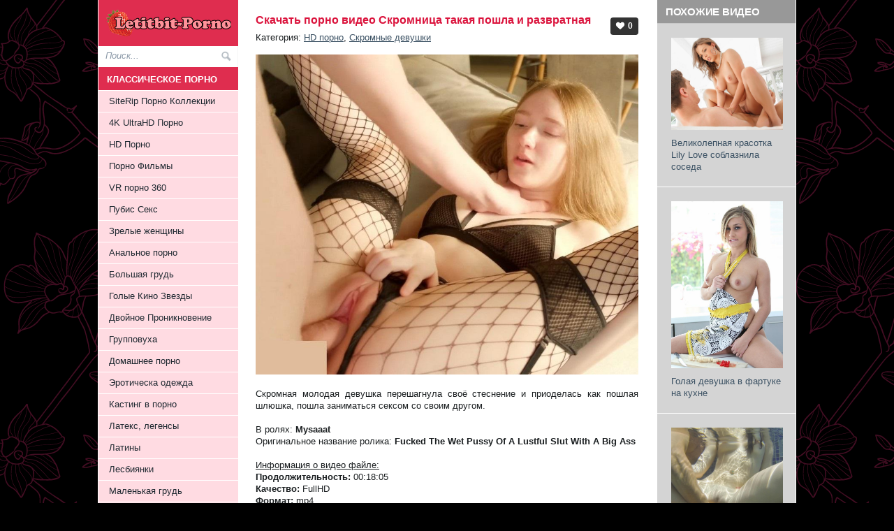

--- FILE ---
content_type: text/html; charset=UTF-8
request_url: https://xxxdd.net/hd_porno/45461-skromnica-takaya-poshla-i-razvratnaya.html
body_size: 8672
content:
<!DOCTYPE html PUBLIC "-//W3C//DTD XHTML 1.0 Transitional//EN" "http://www.w3.org/TR/xhtml1/DTD/xhtml1-transitional.dtd">
<html xmlns="http://www.w3.org/1999/xhtml" xml:lang="ru" lang="ru">
<head>
<meta http-equiv="Content-Type" content="text/html; utf-8" />
<meta name="google-site-verification" content="d-zWieVsstZ2ipclnIZ2nIneWvdAMcMrDE58daEE78o" />
    <meta name="host-verification" content="baac22c2a3a3c30c4e982de3b00b60c9"/>
<meta name="yandex-verification" content="32d5624035aa6e68" /> 
<meta name="viewport" content="width=device-width, initial-scale=1.0" />
<meta http-equiv="Content-Type" content="text/html; charset=utf-8" />
<title>Скромница такая пошла и развратная &raquo; Скачать качественное Full HD порно видео 1080p, XXX ролики, секс видео без вирусов</title>
<meta name="description" content="Скромная молодая девушка перешагнула своё стеснение и приоделась как пошлая шлюшка, пошла заниматься сексом со своим другом.  Скромная молодая девушка перешагнула своё стеснение и приоделась" />
<meta name="keywords" content="Скачать, Download, https, Скромная, своим, другом, 8Mysaaat_Fucked_The_Wet_Pussy_Of_A_Lustful_Slut_With_A_Big_Ass_SEX_XXX, заниматься, сексом, пошла, стеснение, перешагнула, девушка, молодая, шлюшка, пошлая, приоделась, Turbobit, Размер, 1920x1080" />
<meta name="generator" content="DataLife Engine (http://dle-news.ru)" />
<meta property="og:site_name" content="Скачать качественное Full HD порно видео 1080p, XXX ролики, секс видео без вирусов" />
<meta property="og:type" content="article" />
<meta property="og:title" content="Скромница такая пошла и развратная" />
<meta property="og:url" content="https://xxxdd.net/hd_porno/45461-skromnica-takaya-poshla-i-razvratnaya.html" />
<meta property="og:image" content="https://xxxdd.net/uploads/posts/2023-11/1699323628_3601.xxxdownload.net.jpg" />
<link rel="search" type="application/opensearchdescription+xml" href="https://xxxdd.net/engine/opensearch.php" title="Скачать качественное Full HD порно видео 1080p, XXX ролики, секс видео без вирусов" />
<script type="text/javascript" src="/engine/classes/min/index.php?charset=utf-8&amp;g=general&amp;10"></script>
<link rel="shortcut icon" href="/templates/Gemini-new_top/images/favicon.ico" />
<link media="screen" href="/templates/Gemini-new_top/style/styles.css" type="text/css" rel="stylesheet" />
<link media="screen" href="/templates/Gemini-new_top/style/engine.css" type="text/css" rel="stylesheet" />
 
</head>
<body>
     
<meta name="referrer" content="unsafe-url">
 
<div class="wrapper">

   			    
	 
		<div class="container">
	
			<div class="body">
				<div class="vsep">
				<div class="head-top">
				<div class="hlogo">
<a href="/">
<img src="/templates/Gemini-new_top/images/logo.png" alt="XXX Download" title="Скачать порно видео ролики без вирусов в отличном качетсве" class="logogo"></a>
<div class="show-menu"><i class="menuicon"></i></div>
</div>



<div id="menubar">
				<form method="post" action=''>
					<input type="hidden" name="do" value="search" />
                    <input type="hidden" name="subaction" value="search" />
					<ul class="searchbar reset">
						<li class="lfield"><input id="story" name="story" value="Поиск..." onblur="if(this.value=='') this.value='Поиск...';" onfocus="if(this.value=='Поиск...') this.value='';" type="text" /></li>
						<li class="lbtn"><input title="Найти" alt="Найти" type="image" src="/templates/Gemini-new_top/dleimages/2222.png" /></li>
					</ul>
				</form>
			</div>
  <div style="clear:both" ></div>
</div>
<div class="cols clearfix">
<div class="fozzi clearfix">

<div id="midside" class="lcol"  style="width: 100%;">
                        
                        
                   
 





 
  
		<div id='dle-content'><div class="base fullstory shamanskiy">
<div class="lovse"><h1 class="btl"> Скачать порно видео Скромница такая пошла и развратная</h1>
<p class="argcat">Категория: <a href="https://xxxdd.net/hd_porno/">HD порно</a>, <a href="https://xxxdd.net/tags/%D0%A1%D0%BA%D1%80%D0%BE%D0%BC%D0%BD%D1%8B%D0%B5+%D0%B4%D0%B5%D0%B2%D1%83%D1%88%D0%BA%D0%B8/">Скромные девушки</a></p> </div>
<div class="maincont">
<div style="text-align:center;"><!--dle_image_begin:https://xxxdd.net/uploads/posts/2023-11/1699323628_3601.xxxdownload.net.jpg|--><img src="https://xxxdd.net/uploads/posts/2023-11/1699323628_3601.xxxdownload.net.jpg" alt="Скромница такая пошла и развратная" title="Скромница такая пошла и развратная"  /><!--dle_image_end--></div><br /><br />Скромная молодая девушка перешагнула своё стеснение и приоделась как пошлая шлюшка, пошла заниматься сексом со своим другом.<br /><br />В ролях: <b>Mysaaat</b><br />Оригинальное название ролика: <b>Fucked The Wet Pussy Of A Lustful Slut With A Big Ass</b><br /><br /><u>Информация о видео файле: </u><br /><b>Продолжительность: </b> 00:18:05<br /><b>Качество: </b> FullHD<br /><b>Формат: </b> mp4<br /><b>Разрешение: </b> 1920x1080<br /><b>Размер: </b> 465 MB<br /><br /><div style="text-align:center;"><a href="https://xxxdd.net/uploads/posts/2023-11/1699323629_31.xxxdownload.net.jpg" ><!--dle_image_begin:https://xxxdd.net/uploads/posts/2023-11/1699323601_7521.xxxdownload.net.jpg|--><img src="https://xxxdd.net/uploads/posts/2023-11/1699323601_7521.xxxdownload.net.jpg" alt="Скромница такая пошла и развратная" title="Скромница такая пошла и развратная"  /><!--dle_image_end--></a></div>  <br /><br /><!--QuoteBegin--><div class="quote"><!--QuoteEBegin--><!--sizestart:4--><span style="font-size:14pt;"><!--/sizestart--><b>Скачать с Турбобит | Download from Turbobit</b><br /><br /><!--sizestart:2--><span style="font-size:10pt;"><!--/sizestart--><a href="https://turb.pw/gmqffo1yen9e/8Mysaaat_Fucked_The_Wet_Pussy_Of_A_Lustful_Slut_With_A_Big_Ass_SEX_XXX.mp4.html" >https://turb.pw/gmqffo1yen9e/8Mysaaat_Fucked_The_Wet_Pussy_Of_A_Lustful_Slut_With_A_Big_Ass_SEX_XXX.mp4.html</a><br /><br /><!--sizestart:4--><span style="font-size:14pt;"><!--/sizestart--><b>Скачать с Keep2sahre | Download from K2S </b><br /><br /><!--sizestart:2--><span style="font-size:10pt;"><!--/sizestart--><a href="https://k2s.cc/file/cfd841712ebbc/8Mysaaat_Fucked_The_Wet_Pussy_Of_A_Lustful_Slut_With_A_Big_Ass_SEX_XXX.mp4" >https://k2s.cc/file/cfd841712ebbc/8Mysaaat_Fucked_The_Wet_Pussy_Of_A_Lustful_Slut_With_A_Big_Ass_SEX_XXX.mp4</a><br /><br /><!--sizestart:4--><span style="font-size:14pt;"><!--/sizestart--><b>Скачать с Rapidgator | Download from RG</b><br /><br /><!--sizestart:2--><span style="font-size:10pt;"><!--/sizestart--><a href="https://rapidgator.net/file/5a2f328232f6153f5f8e8bfd5de87abb" >https://rapidgator.net/file/5a2f328232f6153f5f8e8bfd5de87abb</a><br /><br /><!--sizeend--></span><!--/sizeend--><!--sizeend--></span><!--/sizeend--><!--QuoteEnd--></div><!--QuoteEEnd-->
 
    
<center></center><br><br>
<center></center><br><br>
<center></center><br><br>
<center></center><br><br>
    
<center></center>
    
                  
    
    
<div class="clr"></div>

</div>
<div class="storenumber"></div>
<div class="mlink">
    <span class="postinfo">Просмотров: 675</span>


<span class="postinfo"><div class="rate"><span id="ilike-45461"><a href="#" class="ilike_rating" onclick="ilike(45461);return false;" title="��� ��������!"><span>0</span></a></span></div></span>
<span class="arg"> </span>     
  </div>   
   
</div>     
<div class="suzizi">
<div class="rodosa">
   
    Похожие видео
</div>
<div class="relatt">
 
<a title="" href="https://xxxdd.net/hd_porno/45438-velikolepnaya-krasotka-lily-love-soblaznila-soseda.html"><img alt="Великолепная красотка Lily Love соблазнила соседа" title="" src="https://xxxdd.net/uploads/posts/2023-11/1699240286_3701.xxxdownload.net.jpg" /></a>
 <a title="" href="https://xxxdd.net/hd_porno/45438-velikolepnaya-krasotka-lily-love-soblaznila-soseda.html">Великолепная красотка Lily Love соблазнила соседа</a>

 </div><div class="relatt">
 
<a title="" href="https://xxxdd.net/hd_porno/45437-golaya-devushka-v-fartuke-na-kuhne.html"><img alt="Голая девушка в фартуке на кухне" title="" src="https://xxxdd.net/uploads/posts/2023-11/1699240201_2521.xxxdownload.net.jpg" /></a>
 <a title="" href="https://xxxdd.net/hd_porno/45437-golaya-devushka-v-fartuke-na-kuhne.html">Голая девушка в фартуке на кухне</a>

 </div><div class="relatt">
 
<a title="" href="https://xxxdd.net/hd_porno/45436-seks-v-dzhakuzi-s-natashey.html"><img alt="Секс в джакузи с Наташей" title="" src="https://xxxdd.net/uploads/posts/2023-11/1699240255_161.xxxdownload.net.jpg" /></a>
 <a title="" href="https://xxxdd.net/hd_porno/45436-seks-v-dzhakuzi-s-natashey.html">Секс в джакузи с Наташей</a>

 </div><div class="relatt">
 
<a title="" href="https://xxxdd.net/hd_porno/45429-kamshot-na-krasivuyu-kisku-posle-pylkogo-seksa.html"><img alt="Камшот на красивую киску после пылкого секса" title="" src="https://xxxdd.net/uploads/posts/2023-11/1699237670_2351.xxxdownload.net.jpg" /></a>
 <a title="" href="https://xxxdd.net/hd_porno/45429-kamshot-na-krasivuyu-kisku-posle-pylkogo-seksa.html">Камшот на красивую киску после пылкого секса</a>

 </div><div class="relatt">
 
<a title="" href="https://xxxdd.net/hd_porno/45423-nezhnaya-blondinka-hochet-chtoby-trahnuli-ee-vlazhnuyu-kisku.html"><img alt="Нежная блондинка хочет чтобы трахнули её влажную киску" title="" src="https://xxxdd.net/uploads/posts/2023-11/1699152914_2051.xxxdownload.net.jpg" /></a>
 <a title="" href="https://xxxdd.net/hd_porno/45423-nezhnaya-blondinka-hochet-chtoby-trahnuli-ee-vlazhnuyu-kisku.html">Нежная блондинка хочет чтобы трахнули её влажную киску</a>

 </div><div class="relatt">
 
<a title="" href="https://xxxdd.net/hd_porno/45415-utrenniy-seks-s-krasotkoy-vozle-basseyna.html"><img alt="Утренний секс с красоткой возле бассейна" title="" src="https://xxxdd.net/uploads/posts/2023-11/1699152949_3871.xxxdownload.net.jpg" /></a>
 <a title="" href="https://xxxdd.net/hd_porno/45415-utrenniy-seks-s-krasotkoy-vozle-basseyna.html">Утренний секс с красоткой возле бассейна</a>

 </div><div class="relatt">
 
<a title="" href="https://xxxdd.net/hd_porno/45409-blondinka-tucker-starr-pervyy-raz-trahaetsya-s-bolshim-chlenom.html"><img alt="Блондинка Tucker Starr первый раз трахается с большим членом" title="" src="https://xxxdd.net/uploads/posts/2023-11/1699152938_8381.xxxdownload.net.jpg" /></a>
 <a title="" href="https://xxxdd.net/hd_porno/45409-blondinka-tucker-starr-pervyy-raz-trahaetsya-s-bolshim-chlenom.html">Блондинка Tucker Starr первый раз трахается с большим членом</a>

 </div><div class="relatt">
 
<a title="" href="https://xxxdd.net/hd_porno/45406-lishilsya-devstvennosti-s-molodoy-svodnicey.html"><img alt="Лишился девственности с молодой сводницей" title="" src="https://xxxdd.net/uploads/posts/2023-11/1699152914_1971.xxxdownload.net.jpg" /></a>
 <a title="" href="https://xxxdd.net/hd_porno/45406-lishilsya-devstvennosti-s-molodoy-svodnicey.html">Лишился девственности с молодой сводницей</a>

 </div><div class="relatt">
 
<a title="" href="https://xxxdd.net/hd_porno/45405-bolshoy-chlen-dlya-plohoy-devushki.html"><img alt="Большой член для плохой девушки" title="" src="https://xxxdd.net/uploads/posts/2023-11/1699152923_321.xxxdownload.net.jpg" /></a>
 <a title="" href="https://xxxdd.net/hd_porno/45405-bolshoy-chlen-dlya-plohoy-devushki.html">Большой член для плохой девушки</a>

 </div><div class="relatt">
 
<a title="" href="https://xxxdd.net/hd_porno/45400-strastnyy-seks-posle-gologo-zavtraka.html"><img alt="Страстный секс после голого завтрака" title="" src="https://xxxdd.net/uploads/posts/2023-11/1699066027_9991.xxxdownload.net.jpg" /></a>
 <a title="" href="https://xxxdd.net/hd_porno/45400-strastnyy-seks-posle-gologo-zavtraka.html">Страстный секс после голого завтрака</a>

 </div><div class="relatt">
 
<a title="" href="https://xxxdd.net/hd_porno/45399-vmeste-masturbiruyut-a-potom-trahayutsya.html"><img alt="Вместе мастурбируют а потом трахаются" title="" src="https://xxxdd.net/uploads/posts/2023-11/1699066028_4411.xxxdownload.net.jpg" /></a>
 <a title="" href="https://xxxdd.net/hd_porno/45399-vmeste-masturbiruyut-a-potom-trahayutsya.html">Вместе мастурбируют а потом трахаются</a>

 </div><div class="relatt">
 
<a title="" href="https://xxxdd.net/hd_porno/45396-seks-s-elegantnoy-blondinkoy-samantha-rone-krupnym-planom.html"><img alt="Секс с элегантной блондинкой Samantha Rone крупным планом" title="" src="https://xxxdd.net/uploads/posts/2023-11/1699065980_9241.xxxdownload.net.jpg" /></a>
 <a title="" href="https://xxxdd.net/hd_porno/45396-seks-s-elegantnoy-blondinkoy-samantha-rone-krupnym-planom.html">Секс с элегантной блондинкой Samantha Rone крупным планом</a>

 </div><div class="relatt">
 
<a title="" href="https://xxxdd.net/hd_porno/45393-nezhnuyu-blondinku-trahnuli-krupnym-planom.html"><img alt="Нежную блондинку трахнули крупным планом" title="" src="https://xxxdd.net/uploads/posts/2023-11/1699066032_5501.xxxdownload.net.jpg" /></a>
 <a title="" href="https://xxxdd.net/hd_porno/45393-nezhnuyu-blondinku-trahnuli-krupnym-planom.html">Нежную блондинку трахнули крупным планом</a>

 </div><div class="relatt">
 
<a title="" href="https://xxxdd.net/hd_porno/45389-bolshoy-chlen-razryvaet-rot-i-pilotku-ryzhey-devushki.html"><img alt="Большой член разрывает рот и пилотку рыжей девушки" title="" src="https://xxxdd.net/uploads/posts/2023-11/1699065998_2211.xxxdownload.net.jpg" /></a>
 <a title="" href="https://xxxdd.net/hd_porno/45389-bolshoy-chlen-razryvaet-rot-i-pilotku-ryzhey-devushki.html">Большой член разрывает рот и пилотку рыжей девушки</a>

 </div><div class="relatt">
 
<a title="" href="https://xxxdd.net/hd_porno/45388-seks-s-krasivoy-modelyu-vozle-basseyna.html"><img alt="Секс с красивой моделью возле бассейна" title="" src="https://xxxdd.net/uploads/posts/2023-11/1699065981_501.xxxdownload.net.jpg" /></a>
 <a title="" href="https://xxxdd.net/hd_porno/45388-seks-s-krasivoy-modelyu-vozle-basseyna.html">Секс с красивой моделью возле бассейна</a>

 </div>
</div>
<div class="clr"></div>

</div>
 
</div>



<div id="sidebar" class="rcol">

						<div class="side-menu">
<div id="rightmenu" class="block">

    <div class="dtop"><h4 class="btl">Классическое Порно</h4></div>
	<ul id="slidemenu" class="reset">
        <li><a href="/siterip/">SiteRip Порно Коллекции</a></li>
        <li><a href="/4k_ultrahd/">4K UltraHD Порно</a></li>  
        <li><a href="/hd_porno/">HD Порно</a></li>
        <li><a href="/porn_movie/">Порно Фильмы</a></li>
        <li><a href="/vr_porn/">VR порно 360</a></li>
        <li><a href="/pubis/">Пубис Секс</a></li>
        <li><a href="/milf/">Зрелые женщины</a></li>
        <li><a href="/anal/">Анальное порно</a></li>
        <li><a href="/big_tits/">Большая грудь</a></li>
        <li><a href="/nude_star/">Голые Кино Звезды</a></li>
        <li><a href="/double_penetration/">Двойное Проникновение</a></li>
        <li><a href="/group-sex/">Групповуха</a></li>
        <li><a href="/amateur/">Домашнее порно</a></li>
        <li><a href="/uniform/">Эротическа одежда</a></li>
        <li><a href="/casting/">Кастинг в порно</a></li>
        <li><a href="/latex/">Латекс, легенсы</a></li>
        <li><a href="/latina/">Латины</a></li>
        <li><a href="/lesbian/">Лесбиянки</a></li>
        <li><a href="/small-tits/">Маленькая грудь</a></li>
        <li><a href="/masturbation/">Мастурбация</a></li>
        <li><a href="/teen/">Молоденькие</a></li>
         <li><span class="sublnk">Оральний секс</span></li>
		<li class="submenu">
			<ul>
				<li><a href="/oral-sex/minet/">Минет</a></li>
				<li><a href="/oral-sex/cunnilingus/">Кунилингус</a></li>
			</ul>
		</li>
         
		<li><a href="/sex-massage/">Секс массаж</a></li>
		 <li><span class="sublnk">Сперма</span></li>
		<li class="submenu">
			<ul>
				<li><a href="/sperm/cumshot_on_face/">Сперма на лице</a></li>
				<li><a href="/sperm/cumshot_on_body/">Сперма на теле</a></li>
                <li><a href="/sperm/creampie/">Сперма во влагалище</a></li>
			</ul>
		</li>
      
       <li><a href="/stockings/">Чулки, колготки, трусики</a></li>
       <li><a href="/japan/">Японочки - Азиатки</a></li>     
        <li><a href="/doceumtal_porn_film/">Документальное порно</a></li>
      <li><a href="/foto/">Порно Фото</a></li>
         <li><a href="/comics/">Порно Комиксы</a></li>
        
 

	</ul>

   <div class="dtop"><h4 class="btl">Развратное Порно</h4></div>
	<ul id="slidemenu" class="reset">
        <li><a href="/nonstandard_porn/">Нестандартное порно</a></li>
        <li><a href="/treason/">Измена мужу, жене</a></li>
        <li><a href="/swinger/">Свингеры</a></li>
       <li><a href="/sex_for_money/">Пикап секс</a></li>
        <li><a href="/twins/">Близняшки</a></li>
        <li><a href="/drunk/">Пьяные девушки</a></li>
        <li><a href="/mature_porn/">Старики с молодыми</a></li>
       <li><a href="/public/">Секс На Публике</a></li>
       <li><a href="/fisting/">Фистинг</a></li>
         <li><a href="/transexual/">Трансексуалы</a></li>
       <li><a href="/hardcore/">Хардкор</a></li> 
       <li><a href="/foreskin/">Крайняя плоть</a></li> 
         <li><a href="/mult/">Порно Мультики</a></li>
        <li><a href="/sex_games/">Секс Игры</a></li>
        <li><a href="/xxx-rolik/">Секс видео на телефон</a></li>
     	</ul>
</div>   
        
  <div id="rightmenu" class="block">
	<div class="dtop"><h4 class="btl">Интрестное об интиме</h4></div>
	<ul id="slidemenu" class="reset">
        <li><a href="/idei_primeri_erotic_photosession.html">Идеи для НЮ фотосессии</a></li>
        <li><a href="/before_and_after_pregnancy.html">До и после беременности</a></li>
        <li><a href="/tekuschie-pilotki.html">Текущие пилотки</a></li>
         <li><a href="/odetie_razdetie.html">Одетые и раздетые</a></li>
        <li><a href="/best_online_porn_video/">Лучшее онлайн порно</a></li>
        <li><a href="/new_sex_life.html">Как разнообразить секс</a></li>
        <li><a href="/funny_erotic.html">Эроприколы</a></li>
        <li><a href="/watch_online.html">Как скачивать ХХХ?</a></li>
        <li><a href="/girl_face_and_pussy.html">Лицо и её писька</a></li>
		<li><a href="/klassifikaciya-zhenskih-polovyh-organov.html">Какие бывают вагины?</a></li>
        <li><a href="/female_orgasm_imitation.html">Как имитируют оргазм</a></li>
        <li><a href="/download_online_porn.html">Как скачать порно?</a></li>
        
        
	</ul>
</div>


<div style="clear:both"></div>

 

<div id="rightmenu" class="block">
    

    
    
	<div class="dtop"><h4 class="btl">Красотки XXX</h4></div>
	<ul id="slidemenu" class="reset">
        
        <li><a href="/tags/Виктория+Ушаева/">Виктория Ушаева</a></li>
       <li><a href="/tags/Gina+Gerson/">Валентина Лашкеева</a></li>
        <li><a href="/tags/Ally+Breelsen/">Ангелина Дорошенкова</a></li>
         <li><a href="/tags/Alina+Rai/">Alina Rai</a></li>
        <li><a href="/tags/Angel+Dickens/">Angel Dickens</a></li>
        <li><a href="/tags/Aletta+Ocean/">Aletta Ocean</a></li>
        <li><a href="/tags/Alexis+Adams/">Alexis Adams</a></li>
        <li><a href="/tags/Alexis+Brill/">Alexis Brill</a></li>
        <li><a href="/tags/Alice+Green/">Alice Green</a></li>
        <li><a href="/tags/Amai+Liu/">Amai Liu</a></li>
        <li><a href="/tags/Angel+Desert/">Angel Desert</a></li>
        <li><a href="/tags/Angela+White/">Angela White</a></li>
        <li><a href="/tags/Ariana+Marie/">Ariana Marie</a></li>
        <li><a href="/tags/Ashlynn+Brooke/">Ashlynn Brooke</a></li>
        <li><a href="/tags/August+Ames/">August Ames</a></li>   
        <li><a href="/tags/Bryci/">Bryci</a></li>
        <li><a href="/tags/Conny+Carter/">Conny Carter</a></li>
        <li><a href="/tags/Dillion+Harper/">Dillion Harper</a></li>
        <li><a href="/tags/Elena+Koshka/">Elena Koshka</a></li>
        <li><a href="/tags/Eva+Elfie/">Eva Elfie</a></li>
        <li><a href="/tags/Foxy+Di/">Foxy Di</a></li>
        <li><a href="/tags/Hannah+Hays/">Hannah Hays</a></li>
        <li><a href="/tags/Holly+Michaels/">Holly Michaels</a></li>
        <li><a href="/tags/Ivana+Sugar/">Ivana Sugar</a></li>
         <li><a href="/tags/Jessa+Rhodes/">Jessa Rhodes</a></li>
         <li><a href="/tags/Jessie+Rogers/">Jessie Rogers</a></li>
        <li><a href="/tags/Jynx+Maze/">Jynx Maze</a></li>
         <li><a href="/tags/Kate+Rich/">Kate Rich</a></li>
        <li><a href="/tags/Kitty+Jane/">Kitty Jane</a></li>
         <li><a href="/tags/Kylie+Page/">Kylie Page</a></li>
        <li><a href="/tags/Lana+Rhoades/">Lana Rhoades</a></li>
          <li><a href="/tags/Leah+Gotti/">Leah Gotti</a></li>
        <li><a href="/tags/Lena+Paul/">Lena Paul</a></li>
        <li><a href="/tags/Lil+Candy/">Lil Candy</a></li>
        <li><a href="/tags/Lily+Rader/">Lily Rader</a></li>
          <li><a href="/tags/Little+Caprice/">Little Caprice</a></li>
         <li><a href="/tags/Little%20Lupe/">Little Lupe</a></li>
         <li><a href="/tags/Liya+Silver/">Liya Silver</a></li>
        <li><a href="/tags/Luba+Love/">Luba Love</a></li>
         <li><a href="/tags/Lucie+Wilde/">Lucie Wilde</a></li>
         <li><a href="/tags/Lucy+Li/">Lucy Li</a></li>
        <li><a href="/tags/Lucy+Cat/">Lucy Cat</a></li>
         <li><a href="/tags/Madison+Ivy/">Madison Ivy</a></li>
         <li><a href="/tags/Mandy+Dee/">Mandy Dee</a></li>
        <li><a href="/tags/Miss+Alice+Wild/">Miss Alice Wild</a></li>
        <li><a href="/tags/Molly+Bennett/">Molly Bennett</a></li>
         <li><a href="/tags/Molly+Kelt/">Molly Kelt</a></li>
        <li><a href="/tags/Nekane/">Nekane</a></li>
         <li><a href="/tags/Nessa+Devil/">Nessa Devil</a></li>
         <li><a href="/tags/Pinky+June/">Pinky June</a></li>
         <li><a href="/tags/Riley+Reid/">Riley Reid</a></li>
        <li><a href="/tags/Rikki+Six/"> Rikki Six</a></li>
         <li><a href="/tags/Sasha+Blond/">Sasha Blond</a></li>
         <li><a href="/tags/Sasha+Grey/">Sasha Grey</a></li>
         <li><a href="/tags/Serenity+Cox/">Serenity Cox</a></li>
         <li><a href="/tags/Scarlet+Chase/">Scarlet Chase</a></li>    
        <li><a href="/tags/Stacy+Cruz/">Stacy Cruz</a></li>
        <li><a href="/tags/Shae+Summers/">Shae Summers</a></li>
        <li><a href="/tags/Sheri+Vi/">Sheri Vi</a></li>
         <li><a href="/tags/Tarra+White/">Tarra White</a></li>
         <li><a href="/tags/Tania+Shinaryen/">Tania Shinaryen</a></li>
         <li><a href="/tags/Tiny+Tyler/">Tiny Tyler</a></li>
        <li><a href="/tags/Tina+Kay/">Tina Kay</a></li>
         <div class="dtop"><h4 class="btl">Редкие ХХХ жанры</h4></div>
         
        <li><a href="/tags/Эксгибиционист/">Эксгибиционист порно</a></li>
        <li><a href="/tags/Маленький+член/">Маленький член</a></li>
         <li><a href="/tags/Музыкальный+порно+клип/">Музыкальные порно клипы</a></li>
        <li><a href="/tags/woodmancastingx/">Кастинги Вудмана</a></li>
           <li><a href="/tags/Creampie+Compilation/">Creampie Compilation</a></li>
       <li><a href="/tags/Cumshot+Compilation/">Cumshot Compilation</a></li>
      <li><a href="/tags/Скрытая+Камера/">Скрытая Камера</a></li>
        <li><a href="/tags/Беременные+порно/">Беременные порно</a></li>
        <li><a href="/tags/Большой+клитор/">Большой клитор</a></li>
        <li><a href="/tags/Большой+член/">Большой член</a></li>
        <li><a href="/tags/Блондинки/">Блондинки</a></li>
        <li><a href="/tags/Волосатые киски/">Волосатые киски</a></li>
        <li><a href="/tags/Гимнастки/">Гимнастки</a></li>
        <li><a href="/tags/В+Масле/">Секс в Масле</a></li>
        <li><a href="/tags/Закадровое+Порно+Видео/">Закадровое Порно Видео</a></li>   
        <li><a href="/tags/Красивый+Секс">Красивый Секс</a></li>
         <li><a href="/tags/Лишение+Девственности/"> Лишение Девственности</a></li>
          <li><a href="/tags/Мусульманки/"> Мусульманки</a></li>
        <li><a href="/tags/Нудисты/">Нудисты</a></li>
          <li><a href="/tags/Русские+девушки/"> Русские девушки</a></li>
         <li><a href="/tags/Рыжие+девушки/"> Рыжие девушки</a></li>  
         <li><a href="/tags/Секс+с+невестой/">Порно с невестами</a></li>
          <li><a href="/tags/Помпа/"> Помпа</a></li>  
        <li><a href="/tags/Студентки/">Студентки</a></li>
         <li><a href="/tags/>Скромные+девчонки/">Скромные девчонки</a></li>
        <li><a href="/tags/Секс+в+самолете/">Секс в самолете</a></li>
         <li><a href="/tags/Тайские+девушки/">Секс с Тайками</a></li>
        <li><a href="/tags/Секс+с+инвалидами/">Секс с инвалидами</a></li>
        <li><a href="/tags/"> <b>Загрузить еще... </b></a></li>
    </ul>
</div>

</div>






					</div>
					<div class="clr"></div>

</div>


</div>
					
				</div>
			</div>
		</div>
	 
</div>
    
	<div class="wrapper">
		<div class="container">




 
 
   









    
    
    
 
			<div id="footer">
				 
			
          <div class="shamiza">  
              <a href="/download_online_porn.html">Как скачать порно</a>      /           <a href="/index.php?do=feedback">Контакты / Жалобы / Abuse / Удалить видео / для РКН / DMCA </a>
<br />
    xxxdd.net - XXXdownload.net - Порно портал эротического видео + 21 <br />
              
              
              

                <!-- Histats.com  START  (aync)-->
<script type="text/javascript">var _Hasync= _Hasync|| [];
_Hasync.push(['Histats.start', '1,4830859,4,0,0,0,00010000']);
_Hasync.push(['Histats.fasi', '1']);
_Hasync.push(['Histats.track_hits', '']);
(function() {
var hs = document.createElement('script'); hs.type = 'text/javascript'; hs.async = true;
hs.src = ('//s10.histats.com/js15_as.js');
(document.getElementsByTagName('head')[0] || document.getElementsByTagName('body')[0]).appendChild(hs);
})();</script>
<noscript><a href="/" target="_blank"><img  src="//sstatic1.histats.com/0.gif?4830859&101" alt="" border="0"></a></noscript>
<!-- Histats.com  END  -->

              
              
              
              
              
              
              
              
</div>
                

             <div class="clr"></div> 
                
       
                

			</div>
							
        
		</div>
</div>
<script type="text/javascript" src="/templates/Gemini-new_top/js/libs.js"></script>
    
    
    
<script>
  const currentDomain = window.location.hostname;
  const links = document.querySelectorAll('a[href^="http"], a[href^="https"]');

  links.forEach(link => {
    const linkDomain = link.hostname;
    if (linkDomain !== currentDomain) {
      link.setAttribute("target", "_blank");
    }
  });
</script>
<div id="loading-layer" style="display:none">Загрузка. Пожалуйста, подождите...</div>
<script type="text/javascript">
<!--
var dle_root       = '/';
var dle_admin      = '';
var dle_login_hash = '';
var dle_group      = 5;
var dle_skin       = 'Gemini-new_top';
var dle_wysiwyg    = '0';
var quick_wysiwyg  = '0';
var dle_act_lang   = ["Да", "Нет", "Ввод", "Отмена", "Сохранить", "Удалить"];
var menu_short     = 'Быстрое редактирование';
var menu_full      = 'Полное редактирование';
var menu_profile   = 'Просмотр профиля';
var menu_send      = 'Отправить сообщение';
var menu_uedit     = 'Админцентр';
var dle_info       = 'Информация';
var dle_confirm    = 'Подтверждение';
var dle_prompt     = 'Ввод информации';
var dle_req_field  = 'Заполните все необходимые поля';
var dle_del_agree  = 'Вы действительно хотите удалить? Данное действие невозможно будет отменить';
var dle_spam_agree = 'Вы действительно хотите отметить пользователя как спамера? Это приведет к удалению всех его комментариев';
var dle_complaint  = 'Укажите текст вашей жалобы для администрации:';
var dle_big_text   = 'Выделен слишком большой участок текста.';
var dle_orfo_title = 'Укажите комментарий для администрации к найденной ошибке на странице';
var dle_p_send     = 'Отправить';
var dle_p_send_ok  = 'Уведомление успешно отправлено';
var dle_save_ok    = 'Изменения успешно сохранены. Обновить страницу?';
var dle_del_news   = 'Удалить статью';
var allow_dle_delete_news   = false;
//-->
</script>
<script defer src="https://static.cloudflareinsights.com/beacon.min.js/vcd15cbe7772f49c399c6a5babf22c1241717689176015" integrity="sha512-ZpsOmlRQV6y907TI0dKBHq9Md29nnaEIPlkf84rnaERnq6zvWvPUqr2ft8M1aS28oN72PdrCzSjY4U6VaAw1EQ==" data-cf-beacon='{"version":"2024.11.0","token":"750ccb4dc3ae46fdb82ba420aeeac0df","r":1,"server_timing":{"name":{"cfCacheStatus":true,"cfEdge":true,"cfExtPri":true,"cfL4":true,"cfOrigin":true,"cfSpeedBrain":true},"location_startswith":null}}' crossorigin="anonymous"></script>
</body>
</html>
<!-- DataLife Engine Copyright SoftNews Media Group (http://dle-news.ru) -->
<!-- dude Smart Leech time: 0,076056 msec -->